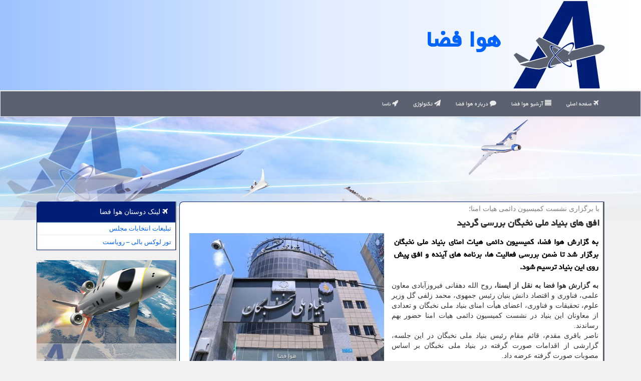

--- FILE ---
content_type: text/html; charset=utf-8
request_url: https://www.aero-space.ir/news17821/%EF%BF%BD%EF%BF%BD%EF%BF%BD%EF%BF%BD%EF%BF%BD%EF%BF%BD-%EF%BF%BD%EF%BF%BD%EF%BF%BD%EF%BF%BD%EF%BF%BD%EF%BF%BD-%EF%BF%BD%EF%BF%BD%EF%BF%BD%EF%BF%BD%EF%BF%BD%EF%BF%BD%EF%BF%BD%EF%BF%BD%EF%BF%BD%EF%BF%BD-%EF%BF%BD%EF%BF%BD%EF%BF%BD%EF%BF%BD%EF%BF%BD%EF%BF%BD-%EF%BF%BD%EF%BF%BD%EF%BF%BD%EF%BF%BD%EF%BF%BD%EF%BF%BD%EF%BF%BD%EF%BF%BD%EF%BF%BD%EF%BF%BD%EF%BF%BD%EF%BF%BD-%EF%BF%BD%EF%BF%BD%EF%BF%BD%EF%BF%BD%EF%BF%BD%EF%BF%BD%EF%BF%BD%EF%BF%BD%EF%BF%BD%EF%BF%BD-%EF%BF%BD%EF%BF%BD%EF%BF%BD%EF%BF%BD%EF%BF%BD%EF%BF%BD%EF%BF%BD%EF%BF%BD%EF%BF%BD%EF%BF%BD
body_size: 19103
content:

<!DOCTYPE html>
<html xmlns="https://www.w3.org/1999/xhtml" dir="rtl" lang="fa">
<head><meta charset="utf-8" /><meta http-equiv="X-UA-Compatible" content="IE=edge" /><meta name="viewport" content="width=device-width, initial-scale=1" /><meta http-equiv="X-UA-Compatible" content="IE=edge" /><meta property="og:site_name" content="هوا فضا" /><title>
	افق های بنیاد ملی نخبگان بررسی گردید
</title><link href="/css/AeroSpace.css" rel="stylesheet" />
<link rel="apple-touch-icon" sizes="57x57" href="/apple-icon-57x57.png" /><link rel="apple-touch-icon" sizes="60x60" href="/apple-icon-60x60.png" /><link rel="apple-touch-icon" sizes="72x72" href="/apple-icon-72x72.png" /><link rel="apple-touch-icon" sizes="76x76" href="/apple-icon-76x76.png" /><link rel="apple-touch-icon" sizes="114x114" href="/apple-icon-114x114.png" /><link rel="apple-touch-icon" sizes="120x120" href="/apple-icon-120x120.png" /><link rel="apple-touch-icon" sizes="144x144" href="/apple-icon-144x144.png" /><link rel="apple-touch-icon" sizes="152x152" href="/apple-icon-152x152.png" /><link rel="apple-touch-icon" sizes="180x180" href="/apple-icon-180x180.png" /><link rel="icon" type="image/png" sizes="192x192" href="/android-icon-192x192.png" /><link rel="icon" type="image/png" sizes="32x32" href="/favicon-32x32.png" /><link rel="icon" type="image/png" sizes="96x96" href="/favicon-96x96.png" /><link rel="icon" type="image/png" sizes="16x16" href="/favicon-16x16.png" /><link rel="manifest" href="/manifest.json" /><meta name="msapplication-TileColor" content="#999999" /><meta name="msapplication-TileImage" content="/ms-icon-144x144.png" /><meta name="theme-color" content="#999999" /><meta name="robots" content="index, follow, max-snippet:-1, max-image-preview:large, max-video-preview:-1" /><link rel="shortcut icon" href="/favicon.ico" type="image/x-icon" /><meta property="og:locale" content="fa_IR" /><meta name="twitter:card" content="summary_large_image" /><meta name="twitter:site" content="هوا فضا" /><meta property="og:image" content="https://www.aero-space.ir/images/News/14021/aero-space_irB-17821.jpg" /><meta property="og:title" content="افق های بنیاد ملی نخبگان بررسی گردید" /><meta property="og:description" content="به گزارش هوا فضا، کمیسیون دائمی هیات امنای بنیاد ملی نخبگان برگزار شد تا ضمن بررسی فعالیت ها، برنامه های آینده و افق پیش روی این بنیاد تر... : #هوا_فضا , #دانش_بنیان, #دستگاه, #فناوری," /><meta property="og:type" content="website" /><link rel="canonical" href="https://www.aero-space.ir/news17821/افق-های-بنیاد-ملی-نخبگان-بررسی-گردید" /><meta name="twitter:title" content="افق های بنیاد ملی نخبگان بررسی گردید" /><meta name="twitter:description" content="به گزارش هوا فضا، کمیسیون دائمی هیات امنای بنیاد ملی نخبگان برگزار شد تا ضمن بررسی فعالیت ها، برنامه های آینده و افق ... : #هوا_فضا , #دانش_بنیان, #دستگاه, #فناوری," /><meta name="twitter:image" content="https://www.aero-space.ir/images/News/14021/aero-space_irB-17821.jpg" /><meta name="twitter:url" content="https://www.aero-space.ir/news17821/افق-های-بنیاد-ملی-نخبگان-بررسی-گردید" /><meta property="og:url" content="https://www.aero-space.ir/news17821/افق-های-بنیاد-ملی-نخبگان-بررسی-گردید" /><meta name="description" content="به گزارش هوا فضا، کمیسیون دائمی هیات امنای بنیاد ملی نخبگان برگزار شد تا ضمن بررسی فعالیت ها، برنامه های آینده و افق پیش روی این بنیاد ترسیم شود. | هوا فضا | aero-space.ir" /><meta name="keywords" content="افق های بنیاد ملی نخبگان بررسی گردید, افق, های, بنیاد, ملی, نخبگان, بررسی, گردید, دانش بنیان, دستگاه, فناوری,, هوا فضا, aero-space.ir" /></head>
<body>
    <form method="post" action="./ï¿½ï¿½ï¿½ï¿½ï¿½ï¿½-ï¿½ï¿½ï¿½ï¿½ï¿½ï¿½-ï¿½ï¿½ï¿½ï¿½ï¿½ï¿½ï¿½ï¿½ï¿½ï¿½-ï¿½ï¿½ï¿½ï¿½ï¿½ï¿½-ï¿½ï¿½ï¿½ï¿½ï¿½ï¿½ï¿½ï¿½ï¿½ï¿½ï¿½ï¿½-ï¿½ï¿½ï¿½ï¿½ï¿½ï¿½ï¿½ï¿½ï¿½ï¿½-ï¿½ï¿½ï¿½ï¿½ï¿½ï¿½ï¿½ï¿½ï¿½ï¿½" id="form1">
<div class="aspNetHidden">
<input type="hidden" name="__EVENTTARGET" id="__EVENTTARGET" value="" />
<input type="hidden" name="__EVENTARGUMENT" id="__EVENTARGUMENT" value="" />

</div>

<script type="text/javascript">
//<![CDATA[
var theForm = document.forms['form1'];
if (!theForm) {
    theForm = document.form1;
}
function __doPostBack(eventTarget, eventArgument) {
    if (!theForm.onsubmit || (theForm.onsubmit() != false)) {
        theForm.__EVENTTARGET.value = eventTarget;
        theForm.__EVENTARGUMENT.value = eventArgument;
        theForm.submit();
    }
}
//]]>
</script>


<script src="/WebResource.axd?d=pynGkmcFUV13He1Qd6_TZHA6ujrp0EPZROFD4rjj406Ez6Sn72B5R09JQK5iujXldh5DuG4DsyuSGbQcDED58A2&amp;t=638901662248157332" type="text/javascript"></script>


<script src="/ScriptResource.axd?d=D9drwtSJ4hBA6O8UhT6CQnlWtVIrz-KmCcnrSCAAe5JhsBRI4vh8ej4IBOxOGRsp33m66TuI07cPGPdH88k-XUophUFYkfls96-tCuJiIL_VsmSWallr8qMCbliJqgXlg30X9zuIuAk_NP4-XtU3AEBHApDwOdetoZQNwTAR3wQ1&amp;t=5c0e0825" type="text/javascript"></script>
<script type="text/javascript">
//<![CDATA[
if (typeof(Sys) === 'undefined') throw new Error('ASP.NET Ajax client-side framework failed to load.');
//]]>
</script>

<script src="/ScriptResource.axd?d=JnUc-DEDOM5KzzVKtsL1tbggj1F-ZTe_B8pXL58-5SgL_a5mJIu2iy6dFUbjZb_yuSHJs8NB6sojgOH9-W2y0GgPAM3bsEwPpdY2GaxcuLtcXg3WRCsuXgdzPpyd3kLobJB197QmLuKIuXlwzgwvWpM9xqjauKX82SavXJsnwKyueO2uiA6PdBN_QouLW9hE0&amp;t=5c0e0825" type="text/javascript"></script>

    <div class="site-head">
        <div class="container">
            <div class="row">
                <div class="col-xs-12">
        <img src="/images/aero-space-logo.png" id="WebsiteLogo" class="img-responsive" alt="هوا فضا" title="هوا فضا" />
        <b id="WebsiteTitle"><a href='/'>هوا فضا</a></b>
                </div>
            </div>
        </div>
    </div>
<nav class="navbar navbar-default">
      <button type="button" class="navbar-toggle collapsed" data-toggle="collapse" data-target="#mobmenuc" aria-expanded="false">
        <span class="sr-only">منو</span>
        <i class="fa fa-bars"></i>
      </button>
    <div id="mobmenuc" class="collapse navbar-collapse container">
      <ul id="aSiteMenu" class="nav navbar-nav"><li><a href="/" title="صفحه اصلی"><i class="fa fa-plane"></i> صفحه اصلی</a></li><li><a href="/new"><i class="fa fa-align-justify"></i> آرشیو هوا فضا</a></li><li><a href="/about"><i class="fa fa-comment"></i> درباره هوا فضا</a></li><li><a href="/tag/تكنولوژی"><i class="fa fa-paper-plane"></i> تکنولوژی</a></li><li><a href="/tag/ناسا"><i class="fa fa-rocket"></i> ناسا</a></li></ul>
    </div>
</nav>

    <img src="/images/aerospace-slideT2.jpg" class="AeroSpaceIMGtop" title="هوافضا- علوم هوا فضا" alt="هوافضا- علوم هوا فضا"/>

        <div class="container">






    <div class="col-lg-9 col-md-8 col-sm-7 p3">
        <article class="aerospaceDNS" itemscope="" itemtype="https://schema.org/NewsArticle">
        <span id="ContentPlaceHolder1_lblPreTitle" itemprop="alternativeHeadline"><span style='color:gray; padding-right:3px;'>با برگزاری نشست كمیسیون دائمی هیات امنا؛</span></span>
        <h1 id="ContentPlaceHolder1_newsheadline" class="newsheadline" itemprop="name">افق های بنیاد ملی نخبگان بررسی گردید</h1>
        <img src="/images/News/14021/aero-space_irB-17821.jpg" id="ContentPlaceHolder1_imgNews" itemprop="image" alt="افق های بنیاد ملی نخبگان بررسی گردید" title="افق های بنیاد ملی نخبگان بررسی گردید" class="img-responsive col-sm-6 col-xs-12 pull-left" />
        <p id="ContentPlaceHolder1_descriptionNews" itemprop="description" class="col-sm-6 col-xs-12 text-justify p5 descriptionNews">به گزارش هوا فضا، کمیسیون دائمی هیات امنای بنیاد ملی نخبگان برگزار شد تا ضمن بررسی فعالیت ها، برنامه های آینده و افق پیش روی این بنیاد ترسیم شود.</p>
        <br />
        <span id="ContentPlaceHolder1_articleBody" itemprop="articleBody" class="divfulldesc"><b>به گزارش هوا فضا به نقل از ایسنا، </b>روح الله دهقانی فیروزآبادی معاون علمی، فناوری و اقتصاد دانش بنیان رئیس جمهوی، محمد زلفی گل وزیر علوم، تحقیقات و فناوری، اعضای هیأت امنای بنیاد ملی نخبگان و تعدادی از معاونان این بنیاد در نشست کمیسیون دائمی هیات امنا حضور بهم رساندند.<br/> ناصر باقری مقدم، قائم مقام رئیس بنیاد ملی نخبگان در این جلسه، گزارشی از اقدامات صورت گرفته در بنیاد ملی نخبگان بر اساس مصوبات صورت گرفته عرضه داد.<br/> در این گزارش، محورهایی همچون پشتیبانی از نخبگان غیر ایرانی، جذب نخبگان در دستگاههای اجرایی، ایجاد کانون های تفکر در سرتاسر کشور، گسترش دامنه نخبگانی و افزوده شدن ۸ حوزه دیگر هم به دامنه نخبگان تا آخر سال جاری مورد بررسی قرار گرفت.<br/> به نقل از معاونت علمیریاست جمهوری، در این جلسه همینطور ترکیب، ساختار و اعضای شورای ملی نخبگان مشخص شد. همینطور گزارش حسابرسی و صورت های مالی این بنیاد عرضه شد.<br/> <br/><br/><br/><br /><b> منبع: <a  rel="author" href="https://www.aero-space.ir">aero-space.ir</a></b><br /><br /></span>
        
                    <meta content="https://www.aero-space.ir/news17821/افق-های-بنیاد-ملی-نخبگان-بررسی-گردید">
                    <meta itemprop="image" content="https://www.aero-space.ir/images/News/14021/aero-space_irB-17821.jpg">
<script type="application/ld+json">
{"@context": "https://schema.org/",
"@type": "CreativeWorkSeries",
"name": "افق های بنیاد ملی نخبگان بررسی گردید",
"aggregateRating": {
"@type": "AggregateRating",
"bestRating": "5","worstRating": "0",
"ratingValue": "0.0",
"ratingCount": "590"}}</script>
                    <meta itemprop="author" content="هوا فضا">
                    <div id="divnewsdetails">
                            <div class="col-sm-6 p5">
                                <i class="fa fa-calendar-plus-o" title="تاریخ انتشار"></i><span id="pubDate">1402/02/27</span>
                                <div class="divmid pltab">
                                    <i class="fa fa-clock-o" title="زمان انتشار"></i><span id="pubTime">16:18:58</span>
                                </div>
                            </div>
                            <div class="col-sm-3 col-xs-6 p5">
                                <i class="fa fa-star-o" title="امتیاز"></i><span id="ratingValue">0.0</span> / <span>5</span>
                            </div>
                            <div class="col-sm-3 col-xs-6 p5">
                                <i class="fa fa-eye" title="بازدید"></i><span id="ratingCount">590</span>
                            </div>
                        <div class="clearfix"></div>
                    </div>
            
            
            <span id="ContentPlaceHolder1_metaPublishdate"><meta itemprop="datePublished" content="2023-5-17"></span>
      <div id="divtags">
        <span id="ContentPlaceHolder1_lblTags"><i class='fa fa-tags'></i> تگهای خبر: <a href='/tag/دانش-بنیان' target='_blank'>دانش بنیان</a> ,  <a href='/tag/دستگاه' target='_blank'>دستگاه</a> ,  <a href='/tag/فناوری' target='_blank'>فناوری</a></span>
            <script type="text/javascript">
//<![CDATA[
Sys.WebForms.PageRequestManager._initialize('ctl00$ContentPlaceHolder1$ScriptManager1', 'form1', ['tctl00$ContentPlaceHolder1$UpdatePanel2','ContentPlaceHolder1_UpdatePanel2','tctl00$ContentPlaceHolder1$UpdatePanel1','ContentPlaceHolder1_UpdatePanel1'], [], [], 90, 'ctl00');
//]]>
</script>

        </div>
            <div id="ContentPlaceHolder1_UpdateProgress2" style="display:none;">
	
                    <div class="divajax" title="چند لحظه صبر کنید"><i class="fa fa-spinner fa-lg fa-refresh"></i></div>
                
</div>
        <div id="ContentPlaceHolder1_UpdatePanel2">
	
                <div class="clearfix"></div>
                <div id="divdoyoulikeit">
                    <div class="col-sm-6 p5">
                    <div class="divmid"><i class="fa fa-hand-o-left"></i> این مطلب هوافضا را می پسندید؟</div>
                    <div class="divmid pltabs">
                        <a id="ContentPlaceHolder1_IBLike" title="بله، می پسندم" class="btn btn-sm btn-default" href="javascript:__doPostBack(&#39;ctl00$ContentPlaceHolder1$IBLike&#39;,&#39;&#39;)"><i class="fa fa-thumbs-o-up"></i></a></div>
                    <div class="divmid pltab">
                        <span id="ContentPlaceHolder1_lblScorePlus" title="هنوز شخصی به این مطلب رای مثبت نداده است" class="fontsmaller cgray">(0)</span>
                    </div>
                    <div class="divmid">
                        <a id="ContentPlaceHolder1_IBDisLike" title="خیر، نمی پسندم" class="btn btn-sm btn-default" href="javascript:__doPostBack(&#39;ctl00$ContentPlaceHolder1$IBDisLike&#39;,&#39;&#39;)"><i class="fa fa-thumbs-o-down"></i></a></div>
                     <div class="divmid">
                        <span id="ContentPlaceHolder1_lblScoreMinus" title="هنوز شخصی به این مطلب رای منفی نداده است" class="fontsmaller cgray">(0)</span>
                    </div>
                    </div>
                    <div class="col-sm-6 p5 mshare text-left">
                        <a href="https://twitter.com/share?url=https://www.aero-space.ir/news17821/%C3%AF%C2%BF%C2%BD%C3%AF%C2%BF%C2%BD%C3%AF%C2%BF%C2%BD%C3%AF%C2%BF%C2%BD%C3%AF%C2%BF%C2%BD%C3%AF%C2%BF%C2%BD-%C3%AF%C2%BF%C2%BD%C3%AF%C2%BF%C2%BD%C3%AF%C2%BF%C2%BD%C3%AF%C2%BF%C2%BD%C3%AF%C2%BF%C2%BD%C3%AF%C2%BF%C2%BD-%C3%AF%C2%BF%C2%BD%C3%AF%C2%BF%C2%BD%C3%AF%C2%BF%C2%BD%C3%AF%C2%BF%C2%BD%C3%AF%C2%BF%C2%BD%C3%AF%C2%BF%C2%BD%C3%AF%C2%BF%C2%BD%C3%AF%C2%BF%C2%BD%C3%AF%C2%BF%C2%BD%C3%AF%C2%BF%C2%BD-%C3%AF%C2%BF%C2%BD%C3%AF%C2%BF%C2%BD%C3%AF%C2%BF%C2%BD%C3%AF%C2%BF%C2%BD%C3%AF%C2%BF%C2%BD%C3%AF%C2%BF%C2%BD-%C3%AF%C2%BF%C2%BD%C3%AF%C2%BF%C2%BD%C3%AF%C2%BF%C2%BD%C3%AF%C2%BF%C2%BD%C3%AF%C2%BF%C2%BD%C3%AF%C2%BF%C2%BD%C3%AF%C2%BF%C2%BD%C3%AF%C2%BF%C2%BD%C3%AF%C2%BF%C2%BD%C3%AF%C2%BF%C2%BD%C3%AF%C2%BF%C2%BD%C3%AF%C2%BF%C2%BD-%C3%AF%C2%BF%C2%BD%C3%AF%C2%BF%C2%BD%C3%AF%C2%BF%C2%BD%C3%AF%C2%BF%C2%BD%C3%AF%C2%BF%C2%BD%C3%AF%C2%BF%C2%BD%C3%AF%C2%BF%C2%BD%C3%AF%C2%BF%C2%BD%C3%AF%C2%BF%C2%BD%C3%AF%C2%BF%C2%BD-%C3%AF%C2%BF%C2%BD%C3%AF%C2%BF%C2%BD%C3%AF%C2%BF%C2%BD%C3%AF%C2%BF%C2%BD%C3%AF%C2%BF%C2%BD%C3%AF%C2%BF%C2%BD%C3%AF%C2%BF%C2%BD%C3%AF%C2%BF%C2%BD%C3%AF%C2%BF%C2%BD%C3%AF%C2%BF%C2%BD&text=افق های بنیاد ملی نخبگان بررسی گردید" id="ContentPlaceHolder1_aat" class="aerospaceSX" target="_blank" rel="nofollow" title="اشتراک این مطلب در ایکس"><span class="fa-stack"><i class="fa fa-circle fa-stack-2x clgray"></i><i class="fa fa-stack-1x cwhite">X</i></span></a>
                        <a href="tg://msg?text=افق های بنیاد ملی نخبگان بررسی گردید  https://www.aero-space.ir/news17821/%C3%AF%C2%BF%C2%BD%C3%AF%C2%BF%C2%BD%C3%AF%C2%BF%C2%BD%C3%AF%C2%BF%C2%BD%C3%AF%C2%BF%C2%BD%C3%AF%C2%BF%C2%BD-%C3%AF%C2%BF%C2%BD%C3%AF%C2%BF%C2%BD%C3%AF%C2%BF%C2%BD%C3%AF%C2%BF%C2%BD%C3%AF%C2%BF%C2%BD%C3%AF%C2%BF%C2%BD-%C3%AF%C2%BF%C2%BD%C3%AF%C2%BF%C2%BD%C3%AF%C2%BF%C2%BD%C3%AF%C2%BF%C2%BD%C3%AF%C2%BF%C2%BD%C3%AF%C2%BF%C2%BD%C3%AF%C2%BF%C2%BD%C3%AF%C2%BF%C2%BD%C3%AF%C2%BF%C2%BD%C3%AF%C2%BF%C2%BD-%C3%AF%C2%BF%C2%BD%C3%AF%C2%BF%C2%BD%C3%AF%C2%BF%C2%BD%C3%AF%C2%BF%C2%BD%C3%AF%C2%BF%C2%BD%C3%AF%C2%BF%C2%BD-%C3%AF%C2%BF%C2%BD%C3%AF%C2%BF%C2%BD%C3%AF%C2%BF%C2%BD%C3%AF%C2%BF%C2%BD%C3%AF%C2%BF%C2%BD%C3%AF%C2%BF%C2%BD%C3%AF%C2%BF%C2%BD%C3%AF%C2%BF%C2%BD%C3%AF%C2%BF%C2%BD%C3%AF%C2%BF%C2%BD%C3%AF%C2%BF%C2%BD%C3%AF%C2%BF%C2%BD-%C3%AF%C2%BF%C2%BD%C3%AF%C2%BF%C2%BD%C3%AF%C2%BF%C2%BD%C3%AF%C2%BF%C2%BD%C3%AF%C2%BF%C2%BD%C3%AF%C2%BF%C2%BD%C3%AF%C2%BF%C2%BD%C3%AF%C2%BF%C2%BD%C3%AF%C2%BF%C2%BD%C3%AF%C2%BF%C2%BD-%C3%AF%C2%BF%C2%BD%C3%AF%C2%BF%C2%BD%C3%AF%C2%BF%C2%BD%C3%AF%C2%BF%C2%BD%C3%AF%C2%BF%C2%BD%C3%AF%C2%BF%C2%BD%C3%AF%C2%BF%C2%BD%C3%AF%C2%BF%C2%BD%C3%AF%C2%BF%C2%BD%C3%AF%C2%BF%C2%BD" id="ContentPlaceHolder1_aae" class="aerospaceStelegram" target="_blank" rel="nofollow" title="اشتراک این مطلب در تلگرام"><span class="fa-stack"><i class="fa fa-circle fa-stack-2x clgray"></i><i class="fa fa-paper-plane-o fa-stack-1x cwhite"></i></span></a>
                        <a href="https://pinterest.com/pin/create/link/?url=https://www.aero-space.ir/news17821/%C3%AF%C2%BF%C2%BD%C3%AF%C2%BF%C2%BD%C3%AF%C2%BF%C2%BD%C3%AF%C2%BF%C2%BD%C3%AF%C2%BF%C2%BD%C3%AF%C2%BF%C2%BD-%C3%AF%C2%BF%C2%BD%C3%AF%C2%BF%C2%BD%C3%AF%C2%BF%C2%BD%C3%AF%C2%BF%C2%BD%C3%AF%C2%BF%C2%BD%C3%AF%C2%BF%C2%BD-%C3%AF%C2%BF%C2%BD%C3%AF%C2%BF%C2%BD%C3%AF%C2%BF%C2%BD%C3%AF%C2%BF%C2%BD%C3%AF%C2%BF%C2%BD%C3%AF%C2%BF%C2%BD%C3%AF%C2%BF%C2%BD%C3%AF%C2%BF%C2%BD%C3%AF%C2%BF%C2%BD%C3%AF%C2%BF%C2%BD-%C3%AF%C2%BF%C2%BD%C3%AF%C2%BF%C2%BD%C3%AF%C2%BF%C2%BD%C3%AF%C2%BF%C2%BD%C3%AF%C2%BF%C2%BD%C3%AF%C2%BF%C2%BD-%C3%AF%C2%BF%C2%BD%C3%AF%C2%BF%C2%BD%C3%AF%C2%BF%C2%BD%C3%AF%C2%BF%C2%BD%C3%AF%C2%BF%C2%BD%C3%AF%C2%BF%C2%BD%C3%AF%C2%BF%C2%BD%C3%AF%C2%BF%C2%BD%C3%AF%C2%BF%C2%BD%C3%AF%C2%BF%C2%BD%C3%AF%C2%BF%C2%BD%C3%AF%C2%BF%C2%BD-%C3%AF%C2%BF%C2%BD%C3%AF%C2%BF%C2%BD%C3%AF%C2%BF%C2%BD%C3%AF%C2%BF%C2%BD%C3%AF%C2%BF%C2%BD%C3%AF%C2%BF%C2%BD%C3%AF%C2%BF%C2%BD%C3%AF%C2%BF%C2%BD%C3%AF%C2%BF%C2%BD%C3%AF%C2%BF%C2%BD-%C3%AF%C2%BF%C2%BD%C3%AF%C2%BF%C2%BD%C3%AF%C2%BF%C2%BD%C3%AF%C2%BF%C2%BD%C3%AF%C2%BF%C2%BD%C3%AF%C2%BF%C2%BD%C3%AF%C2%BF%C2%BD%C3%AF%C2%BF%C2%BD%C3%AF%C2%BF%C2%BD%C3%AF%C2%BF%C2%BD" id="ContentPlaceHolder1_aag" class="aerospaceSPint" target="_blank" rel="nofollow" title="اشتراک این مطلب در پینترست"><span class="fa-stack"><i class="fa fa-circle fa-stack-2x clgray"></i><i class="fa fa-pinterest-p fa-stack-1x cwhite"></i></span></a>
                        <a href="https://www.facebook.com/sharer.php?u=https://www.aero-space.ir/news17821/%C3%AF%C2%BF%C2%BD%C3%AF%C2%BF%C2%BD%C3%AF%C2%BF%C2%BD%C3%AF%C2%BF%C2%BD%C3%AF%C2%BF%C2%BD%C3%AF%C2%BF%C2%BD-%C3%AF%C2%BF%C2%BD%C3%AF%C2%BF%C2%BD%C3%AF%C2%BF%C2%BD%C3%AF%C2%BF%C2%BD%C3%AF%C2%BF%C2%BD%C3%AF%C2%BF%C2%BD-%C3%AF%C2%BF%C2%BD%C3%AF%C2%BF%C2%BD%C3%AF%C2%BF%C2%BD%C3%AF%C2%BF%C2%BD%C3%AF%C2%BF%C2%BD%C3%AF%C2%BF%C2%BD%C3%AF%C2%BF%C2%BD%C3%AF%C2%BF%C2%BD%C3%AF%C2%BF%C2%BD%C3%AF%C2%BF%C2%BD-%C3%AF%C2%BF%C2%BD%C3%AF%C2%BF%C2%BD%C3%AF%C2%BF%C2%BD%C3%AF%C2%BF%C2%BD%C3%AF%C2%BF%C2%BD%C3%AF%C2%BF%C2%BD-%C3%AF%C2%BF%C2%BD%C3%AF%C2%BF%C2%BD%C3%AF%C2%BF%C2%BD%C3%AF%C2%BF%C2%BD%C3%AF%C2%BF%C2%BD%C3%AF%C2%BF%C2%BD%C3%AF%C2%BF%C2%BD%C3%AF%C2%BF%C2%BD%C3%AF%C2%BF%C2%BD%C3%AF%C2%BF%C2%BD%C3%AF%C2%BF%C2%BD%C3%AF%C2%BF%C2%BD-%C3%AF%C2%BF%C2%BD%C3%AF%C2%BF%C2%BD%C3%AF%C2%BF%C2%BD%C3%AF%C2%BF%C2%BD%C3%AF%C2%BF%C2%BD%C3%AF%C2%BF%C2%BD%C3%AF%C2%BF%C2%BD%C3%AF%C2%BF%C2%BD%C3%AF%C2%BF%C2%BD%C3%AF%C2%BF%C2%BD-%C3%AF%C2%BF%C2%BD%C3%AF%C2%BF%C2%BD%C3%AF%C2%BF%C2%BD%C3%AF%C2%BF%C2%BD%C3%AF%C2%BF%C2%BD%C3%AF%C2%BF%C2%BD%C3%AF%C2%BF%C2%BD%C3%AF%C2%BF%C2%BD%C3%AF%C2%BF%C2%BD%C3%AF%C2%BF%C2%BD" id="ContentPlaceHolder1_aaf" class="aerospaceSfacebook" target="_blank" rel="nofollow" title="اشتراک این مطلب در فیسبوک"><span class="fa-stack"><i class="fa fa-circle fa-stack-2x clgray"></i><i class="fa fa-facebook-f fa-stack-1x cwhite"></i></span></a>
                        <a href="/rss/" id="ContentPlaceHolder1_aar" class="aerospaceSrss" target="_blank" title="اشتراک مطالب به وسیله فید rss"><span class="fa-stack"><i class="fa fa-circle fa-stack-2x clgray"></i><i class="fa fa-rss fa-stack-1x cwhite"></i></span></a>
                    </div>
               </div>
                <div class="clearfix"></div>
                <br />
                
                
                    
            
</div>
       <div class="newsothertitles">
            <span class="glyphicon glyphicon-time"></span> تازه ترین مطالب مرتبط
        </div>
        <div class="hasA">
            
            <ul class="ulrelated">
                    <li><a href='/news23607/پولدارترین-شهر-های-جهان-را-بشناسید' title='1404/09/14  11:14:01' class="aothertitles">پولدارترین شهر های جهان را بشناسید</a></li>
                
                    <li><a href='/news23575/دریافت-سریع-ترین-خدمات-امدادی-در-سراسر-کشور' title='1404/09/09  17:29:56' class="aothertitles">دریافت سریع ترین خدمات امدادی در سراسر کشور</a></li>
                
                    <li><a href='/news23557/پیوستن-۹-دانشگاه-به-فراخوان-پذیرش-پژوهشگر-پسادکتری-تقاضامحور' title='1404/09/07  16:34:16' class="aothertitles">پیوستن ۹ دانشگاه به فراخوان پذیرش پژوهشگر پسادکتری تقاضامحور</a></li>
                
                    <li><a href='/news23509/لیست-محققان-پر-استناد-۲۰۲۵-منتشر-گردید-ایران-بین-ترکیه-و-عربستان' title='1404/08/29  12:50:18' class="aothertitles">لیست محققان پر استناد ۲۰۲۵ منتشر گردید ایران بین ترکیه و عربستان</a></li>
                </ul>
        </div>
       <div class="newsothertitles">
            <i class="fa fa-comments-o"></i> نظرات کاربران هوافضا در مورد این مطلب
        </div>
            <div class="text-right p5">
                
                
            </div>
        <div id="divycommenttitle">
            <i class="fa fa-smile-o fa-lg"></i> لطفا شما هم <span class="hidden-xs">در مورد این مطلب</span> نظر دهید
        </div>
        <div class="clearfix"></div>
        <div id="divycomment">
            <div id="ContentPlaceHolder1_UpdatePanel1">
	
                <div class="col-sm-6 col-xs-12 p5">
                    <div class="input-group">
                        <div class="input-group-addon">
                            <i class="fa fa-user-circle-o"></i>
                        </div>
                        <input name="ctl00$ContentPlaceHolder1$txtName" type="text" id="ContentPlaceHolder1_txtName" class="form-control" placeholder="نام" />
                    </div>

                </div>
                <div class="col-sm-6 col-xs-12 p5">
                    <div class="input-group">
                        <div class="input-group-addon">
                            <i class="fa fa-at"></i>
                        </div>
                    <input name="ctl00$ContentPlaceHolder1$txtEmail" type="text" id="ContentPlaceHolder1_txtEmail" class="form-control" placeholder="ایمیل" />
                    </div>
                </div>
                <div class="clearfix"></div>
                <div class="col-xs-12 p5">
                    <div class="input-group">
                        <div class="input-group-addon">
                            <i class="fa fa-align-right"></i>
                        </div>
                    <textarea name="ctl00$ContentPlaceHolder1$txtMatn" rows="4" cols="20" id="ContentPlaceHolder1_txtMatn" class="form-control">
</textarea></div>
                    </div>

                <div class="clearfix"></div>
                    <div class="col-sm-3 col-xs-4 p5" title="سوال امنیتی برای تشخیص اینکه شما ربات نیستید">
                    <div class="input-group">
                        <div class="input-group-addon">
                            <i class="fa fa-question-circle-o"></i>
                        </div>
                    <input name="ctl00$ContentPlaceHolder1$txtCaptcha" type="text" maxlength="2" id="ContentPlaceHolder1_txtCaptcha" class="form-control" /></div>
                    </div>

                    <div class="col-sm-8 col-xs-5 text-right text-info p85" title="سوال امنیتی برای تشخیص اینکه شما ربات نیستید"><span id="ContentPlaceHolder1_lblCaptcha"> = ۲ بعلاوه ۱</span></div>
                <div class="clearfix"></div>
                <div class="col-xs-12 p5">
                    <div class="divmid">
                        <a id="ContentPlaceHolder1_btnSendComment" class="btn btn-primary" href="javascript:__doPostBack(&#39;ctl00$ContentPlaceHolder1$btnSendComment&#39;,&#39;&#39;)"><i class="fa fa-send-o"></i> درج دیدگاه</a></div>
                    <div class="divmid"><span id="ContentPlaceHolder1_lblMSGComment"></span></div>
                    
                    
                    
                </div>
                
</div>
            <div id="ContentPlaceHolder1_UpdateProgress1" style="display:none;">
	
                    <div class="p5"><i class="fa fa-spinner fa-refresh fa-lg"></i></div>
                
</div>
        </div>
            <div class="clearfix"></div>
        </article>
    </div>

    <div class="col-lg-3 col-md-4 col-sm-5 p3">
            <div id="ContentPlaceHolder1_AeroSpaceFANS" class="panel panel-primary">
                <div id="ContentPlaceHolder1_divLinksTitle" class="panel-heading"><i class='fa fa-plane'></i> لینک دوستان هوا فضا</div>
                <div class="panel-body divlinks">



                            <a title='تبلیغات انتخاباتی مجلس شورای اسلامی' href='https://www.majlesiran.com/tablighat' target="_blank" rel="noopener">تبلیغات انتخابات مجلس</a>
                            <a title='تور لوکس بالی – رویاست' href='https://royast.net/tours/تور-بالی/' target="_blank" rel="noopener">تور لوکس بالی – رویاست</a>
                </div>
            </div>
            <img class="img-responsive" alt="هوا فضا" title="هوا فضا" src="/images/aerospace-LB4.jpg" />
    <div class="aerospaceNS">
                            <div>



                            </div>
                            <div>
                            <div class="aerospaceLTS" id="dtMostVisited"><b><span id="pMostVisited"><i class="fa fa-plus-square-o"></i></span>پربیننده ترین ها</b></div>
                            
                                <ul id="uMostVisited">
                                    
                                            <li><a href='/news23467/طرح-جدید-برای-گاز-سوز-کردن-رایگان-خودرو-های-شخصی-به-علاوه-جزییات-و-زمان-نام-نویسی' title='1404/08/21  09:56:55'>طرح جدید برای گاز سوز کردن رایگان خودرو های شخصی به علاوه جزییات و زمان نام نویسی</a></li>
                                        
                                            <li><a href='/news23183/پیش-بینی-آینده-زیستگاه-های-مرجانی-خلیج-فارس-تا-پایان-قرن' title='1404/07/06  09:00:11'>پیش بینی آینده زیستگاه های مرجانی خلیج فارس تا پایان قرن</a></li>
                                        
                                            <li><a href='/news23233/شروع-طرح-ملی-تربیت-100-مدیر-شاخص-برای-آینده-زیست-بوم-نوآوری' title='1404/07/14  10:08:10'>شروع طرح ملی تربیت 100 مدیر شاخص برای آینده زیست بوم نوآوری</a></li>
                                        
                                            <li><a href='/news23174/قیمت-خودرو-به-شدت-تغییر-نمود' title='1404/07/04  11:05:16'>قیمت خودرو به شدت تغییر نمود</a></li>
                                        
                                </ul>
                                <br />
                            </div>
                            <div>
                            <div class="aerospaceLTS" id="dtMostDiscussion"><b><span id="pMostDiscussion"><i class="fa fa-plus-square-o"></i></span>پربحث ترین ها</b></div>
                            
                                <ul id="uMostDiscussion">
                                    
                                            <li><a href='/news23616/درمان-تغییرات-ایجادشده-در-میکروبیوم-ریه-بر-اثر-سیگار-کشیدن' title='1404/09/16  12:34:38'>درمان تغییرات ایجادشده در میکروبیوم ریه بر اثر سیگار کشیدن</a></li>
                                        
                                            <li><a href='/news23611/خواندن-سیگنال-های-پنهان-مغز-با-تکنولوژی-جدید-پژوهشگر-ایرانی' title='1404/09/15  10:21:55'>خواندن سیگنال های پنهان مغز با تکنولوژی جدید پژوهشگر ایرانی</a></li>
                                        
                                            <li><a href='/news23607/پولدارترین-شهر-های-جهان-را-بشناسید' title='1404/09/14  11:14:01'>پولدارترین شهر های جهان را بشناسید</a></li>
                                        
                                            <li><a href='/news23600/اقدام-انسان-دوستانه-فدراسیون-ورزش-های-همگانی' title='1404/09/13  13:28:02'>اقدام انسان دوستانه فدراسیون ورزش های همگانی</a></li>
                                        
                                </ul>
                                <br />
                            </div>
                            <div>
                            <div class="aerospaceLTS" id="dtMostNews"><b><span id="pMostNews"><i class="fa fa-plus-square-o"></i></span>جدیدترین ها</b></div>
                            
                                <ul id="uMostNews">
                                    
                                            <li><a href='/news23616/درمان-تغییرات-ایجادشده-در-میکروبیوم-ریه-بر-اثر-سیگار-کشیدن' title='1404/09/16  12:34:38'>درمان تغییرات ایجادشده در میکروبیوم ریه بر اثر سیگار کشیدن</a></li>
                                        
                                            <li><a href='/news23611/خواندن-سیگنال-های-پنهان-مغز-با-تکنولوژی-جدید-پژوهشگر-ایرانی' title='1404/09/15  10:21:55'>خواندن سیگنال های پنهان مغز با تکنولوژی جدید پژوهشگر ایرانی</a></li>
                                        
                                            <li><a href='/news23607/پولدارترین-شهر-های-جهان-را-بشناسید' title='1404/09/14  11:14:01'>پولدارترین شهر های جهان را بشناسید</a></li>
                                        
                                            <li><a href='/news23600/اقدام-انسان-دوستانه-فدراسیون-ورزش-های-همگانی' title='1404/09/13  13:28:02'>اقدام انسان دوستانه فدراسیون ورزش های همگانی</a></li>
                                        
                                            <li><a href='/news23591/محصول-جذاب-تویوتا-ارزان-تر-از-تیگو-۷-در-ایران' title='1404/09/12  10:22:32'>محصول جذاب تویوتا، ارزان تر از تیگو ۷ در ایران</a></li>
                                        
                                            <li><a href='/news23587/گنجینه-پنهان-رنو-با-حضور-ال-۹۰-به-فروش-می-رسد' title='1404/09/11  15:46:45'>گنجینه پنهان رنو با حضور ال ۹۰ به فروش می رسد</a></li>
                                        
                                            <li><a href='/news23583/برگزاری-نخستین-کنفرانس-استاندارد-و-استانداردسازی-صنایع-دریایی' title='1404/09/10  12:16:29'>برگزاری نخستین کنفرانس استاندارد و استانداردسازی صنایع دریایی</a></li>
                                        
                                            <li><a href='/news23575/دریافت-سریع-ترین-خدمات-امدادی-در-سراسر-کشور' title='1404/09/09  17:29:56'>دریافت سریع ترین خدمات امدادی در سراسر کشور</a></li>
                                        
                                            <li><a href='/news23569/جزئیات-زمان-بندی-نام-نویسی-در-دوره-جدید-عرضه-خودرو-های-وارداتی' title='1404/09/09  08:37:51'>جزئیات زمان بندی نام نویسی در دوره جدید عرضه خودرو های وارداتی</a></li>
                                        
                                            <li><a href='/news23566/محققان-مدعی-ثبت-صدای-رعد-و-برق-مریخی-شدند' title='1404/09/08  11:57:06'>محققان مدعی ثبت صدای رعد و برق مریخی شدند</a></li>
                                        
                                </ul>
                                <br />
                            </div>
    </div>

            <img class="img-responsive" alt="هوافضا" title="هوافضا" src="/images/aerospace-LB3.jpg" />

            <div class="panel panel-primary">
                <div id="ContentPlaceHolder1_divTagsTitle" class="panel-heading"><i class='fa fa-align-right'></i> موضوع های هوا فضا</div>
                <div class="panel-body divtags">


                            <a class='fontmedium' href='/tag/فناوری' target="_blank">فناوری </a>
                            <a class='fontmedium' href='/tag/دانش-بنیان' target="_blank">دانش بنیان </a>
                            <a class='fontmedium' href='/tag/آموزش' target="_blank">آموزش </a>
                            <a class='fontmedium' href='/tag/ناسا' target="_blank">ناسا </a>
                            <a class='fontmedium' href='/tag/خدمات' target="_blank">خدمات </a>
                            <a class='fontmedium' href='/tag/سیستم' target="_blank">سیستم </a>
                            <a class='fontmedium' href='/tag/دستگاه' target="_blank">دستگاه </a>
                            <a class='fontmedium' href='/tag/تكنولوژی' target="_blank">تكنولوژی </a>
                </div>
            </div>
    </div>
    <div class="clearfix"></div>
    <div id="difooter">
        
        <div class="col-sm-6 text-center p-2">
            <a href="/new/"><i class="fa fa-align-justify"></i> اخبار هوافضا</a>
        </div>
        <div class="col-sm-6 text-center p-2">
            <a href="/"><i class="fa fa-reply"></i> هوافضا-صفحه اصلی</a>
        </div>
        <div class="clearfix"></div>
        </div>






            <div id="ICONtoppage"><a href="#top" title="بالای صفحه"><i class="fa fa-angle-up fa-3x"></i></a></div>
        </div>
        <div id="sitefooter">
            <div class="container">
                <div class="row">
                    <div id="sitefooterr" class="col-lg-7 col-md-6">
                        <div id="divWebFooterDesc" class="botfooter p3"><h3><i class='fa fa-plane'></i> هوا فضا</h3><p>درباره هوافضا<br/>Aero-Space.ir: پرواز در دنیای دانش و فناوری های هوایی و فضایی، از زمین تا کهکشان</p></div>
                        <div id="divCopyRights" class="p3 botfooter"><br/><i class='fa fa-copyright'></i> aero-space.ir - مالکیت معنوی سایت هوا فضا متعلق به مالکین آن می باشد</div>
                    </div>
                    <div id="sitefooterl" class="col-lg-5 col-md-6 p3">
                        <div id="sitefootererpages" class="col-xs-12 p3 botfooter"><i class='fa fa-folder-o'></i> میانبرهای هوا فضا</div>
                        <div id="aSiteFooter" class="sitefooterl2 col-xs-12"><a title="درباره هوا فضا" href="/about">درباره ما</a><a title="بک لینک" href="https://www.linkbegir.com/PRObacklink">بک لینک</a><a title="خرید رپورتاژ آگهی" href="https://www.linkbegir.com/PROreportage">خرید رپورتاژ آگهی</a><a href="/new">مطالب هوا فضا</a></div>
                    </div>
                </div>

            </div>
        </div>
        <script src="/js/JQ_BT.js"></script>






    
<div class="aspNetHidden">

	<input type="hidden" name="__VIEWSTATEGENERATOR" id="__VIEWSTATEGENERATOR" value="B953A919" />
	<input type="hidden" name="__VIEWSTATEENCRYPTED" id="__VIEWSTATEENCRYPTED" value="" />
	<input type="hidden" name="__EVENTVALIDATION" id="__EVENTVALIDATION" value="GOnwn2vWeikF7ys0W0dbvuAeRegnLGGvBLIlb7CGLJRnTWGfjHZn75ripmmk6eRF3iHbuXaKMQ702rxVt/hztYRCA3Y6m8DwdnX2RrO8XUFkhgydLV9S/qJN+rz/kvWqit7qKBzDSCQvyIApr2nOPMhP0XVMpHZ+DAI+6LFm8735yc3GtbDS76IktgO8b1OX5tR4sHrAykeWxDr1iSO1P/uwCxh0+Q4ikyu3SanJpI5Uz4jxQS3uFQS9j2vmqIS1" />
</div>

<script type="text/javascript">
//<![CDATA[
Sys.Application.add_init(function() {
    $create(Sys.UI._UpdateProgress, {"associatedUpdatePanelId":"ContentPlaceHolder1_UpdatePanel2","displayAfter":10,"dynamicLayout":true}, null, null, $get("ContentPlaceHolder1_UpdateProgress2"));
});
Sys.Application.add_init(function() {
    $create(Sys.UI._UpdateProgress, {"associatedUpdatePanelId":"ContentPlaceHolder1_UpdatePanel1","displayAfter":500,"dynamicLayout":true}, null, null, $get("ContentPlaceHolder1_UpdateProgress1"));
});
//]]>
</script>
<input type="hidden" name="__VIEWSTATE" id="__VIEWSTATE" value="E4qIUCackgT/Kjht2TH+dvkd+RcUVwTEPzt4rQvY5okbfeA+zvzFXibj2YS8u+R5YGiAzOnD4pFB30nyd4ns7MO3eKHst68FfutwJm1E2ajMuTC6cHwAdK4Cc++DEqkO4oyplycal6DaPRGcEPTLvCBZrG1ECxnqoNmwnu6VyWdaOV8zf6k57nZ4G/LNS808MOWGsPF0P8kcyL57MIYJzaS5XO3MrYdUyn+8jp8/hFY3B0eY9SHqacFgnfBQOe05BD+fBUbn5RqFzEKC6F0EDxzwpUq+BnW20WoWIBg8YSwFyg7YX/mtBRkVsFWsVF5IBJooyXnwU1Hjsr7iF1Qfa5klQ4zH+ww2ESqvl9hC5eVntkSnpjAfYoZxISqt9VQWk4O8BSL+J+21NopBMQZFyWSoIvjzYyOS6KyzuCIdEeG11SYSO4wN0c42d62WjUMTbZyrB3V/I4RlXS/lF/MuuuQRRopvOUiPcTDHiFQRvtxXBTVIdFbmGXmNbOrrp0j8QjFxxEPuqioFBHXhtxie0n5lXudxqHvxDEnq442VGPi5PGHPnAo4s4RXbRQORi6/UElRx1OJCOGPtxsJZHKoRAEuXdccHX+j+ahpGCrqlAFdsUT3OZRjmm+Wur2NyKfGyDQlHEoM89aTJ2SWiI2NEkm53TePJLU4rIveQ6uPyADx29gIKpJSjC/PrPNZvnffCff5Wb01SxgS7LUMRIfWY6NsCoAsjRygZil4QwBMwiGvXpYrSa7EudRxhFy6Xls96HE4/1U4QevZcOHEB1X2Sme/ql0+b1RF1Pcw+quUr+GLjUvTEL6I+D0uYazZAAWC1nk4Ez9STxYgv2CUioAxNTJHx+etolIwurtJQ33Nug/xLzU8uCEvPKM/ojDS0Ea9K4nNwtnXUA/dlp7DOd4eXjmJxCYpLXMunlT3uJuCKyE/YxyTbG8U/09ZsP5fmSqwfKdHS8xBv7JuqRxkLCVXWmiYGlXDsbdNs7PyaFN/wsdDR7DXfUtNrnTeCxW0ylc1RaNkZcguEEk7NxelKH2d4szWquuF6m91k72x8H7m5Oy6cPunLmo1E/butI0yUMDa/kWzd7r4FwgWB9jvNtoPK8S2TfezxGL58Xz8h5ZkUwiI3Epbz2HW1I6yRTqqYHEdVC9ce9J0YyAD3WQLAO9Bqz2ckoIvguaa8iVIhtzLJhGM1NEAOR9zk9+8bOVRsXUFZLEYS43LMyF4GQqSWdgwwiep5sD9tU694jVKx2bfRwVYbx/ur2nXucOUzdUyys6SOGS7Zigg1vh4ERy9ODrA34rl5o0sE008J8DJ2rnPDjtfvaAAn7+0RicL5ZcqLgFOlSN2EaW0yHajkgpOCYCoDuoa6QH4PmSpnmMVVpkMLcsuzz5V3iVHLZL/SLjT8AqXLzv3K5WkVsL4fV5XS2dDtMQvyOGsuqIJFN1gOCuUM0xhhCPfhhn4oqFkMPmf886MQCIHdlffdl1M0GqUj7unB7aOzvcGU/EOgvw+n/Lpa5+1xLrd5GwrLQG7wVQpMkNj+uSjOogYLJ5XksO+AzqkvDuSFolScviQBZK+zIG1Z0Xg0W7EEgGrrNc82SYK4DQYXNu7Ev5+6+k0mCVWERoohrqEy3Bj7KeHNiUESW/TrUIpxgB94kf4N5oWRnkaAfJrs5IonVtI/RmSTqfwgS5mfjmyNxk3KTxIAL39NjX0SffW5a4RJjugRFapuVH0EpZ+yspiaQyawIXjm4Dx7/MZRjYBpZzThTJvNzHR++XT7j2tBAwqc4kHN+mPOOnd2wTzLBWtH5MGVhHRbJlVCXlwemSjLJn1tIjtqZt9DNXVeH62bf6YyIHO8xaAA190NQ/1+jo6gRaAHzKEwccd10X/WjUeCWoY0ez66NvEu2MM2G1zkd6Fb5MStcMLQM2/+Hp158FK+DWgDHy2BXHsZiiPr54v5xPyS7ewP3yzv2UFQB667dmoo8eVsubG9oKIt/YQEiJof1G8tqlWOWHkhZRTVMXK0x/Cg+00qnNbk0ZT7r1J6sfdLpxshb9+glfvFc24mRdjwOcej+nt37NNolk8TOQmbLnQgckEFn2GuTB0tplrpjyyqgobD9/PY9vdLc4qnuFt5hRQzV8RqzFahRMRC6+7QV1ALYOnJ81ZhShH8f3gN0g2kLTsKmn2EZJqxqQgGScG4qJUdxAEA+Nt+RTgO8NW3B6WcWUB9LIMCjVvZJRG4GPplUudSjaTRziGZ7Dt1jTWVg3/4b5YyB2lW9T6/dn4u+8D78F7NpOL7vFE6+5jzO1rN8VPJNW6gdOLScW4E5AILtbNwvdKGga0FXaxPDSx5/U2M2f3bgVvb5nD34qlTCpZXP0YDrHK7/9gcgSgYbIdNQXtPMQe76c5zAiSiHYArvucAdyg9I/DBJ8ZINU/aeCn0ANBSGVqH0AZIdX1UBXI9o4bOx3Dmrh4ElK2F9/[base64]/QATN38ql4HH9uQrTdoetUc+yyy93QjQjEv4Z8kKj+Gyrcl74+7rSXVRjSJWFBj+KDj1Eut/Je6YVD8GVhvH4rIPsl0iPGpd0WlgrJ06rjTViFHGeDVG+rvnZMI4/DHDyuMy8vb91lMuSEJtf6dEjFz6Xo6fOGmskQmFSVENx1paIcHe62oEzdjG2zAtjUaY00xuq2WWdrpKI5V2X78ia3Cz3cVIJJFWK61nGOEv9Yk6y9LUdWqki65iUprUAnKEKALsUwHQ0Uu8Ub6hwiQ38BbzAw6mWLy82GJZbOYAKdG7/j3XA7IaMuORYGFB+Mp1FhVdY/fEkwBQPkXMGkBRRUCwr4jF5ykW+MUnbS1ugKso36DhyvJ/pvzPKcyqo9NV8svVdRWZShl59lH2V167cRPY2/8OBSXB8rdDjbO4H2XEi2K7YNsEAxyRkAM94JwqfvBLREBJCXMgb18wQDDQ8Vx2yz5gwfXrwZE5hezXyAEd8w5ESKZX1qsb/G0crgc9qI1LxjZjkFyuFmfHm9LhaD9gHTBwobPFoRWtEwAhh8zh5D7HJSb0PMB/M+wf0pBr2OMmoUF0DHcg6DvOpZ/sw8TeQdP7OzmIRG0w55cNzYUPyc/AAVytpj08HRQYQ0i8imZh0KCNa+SeCeKO0n4HDa7TnV6V2mhDqKunvYurIB9RfbLm04fDkbBcyIyNJ1NXm+LimmVNMQntaKINxfDHEtXlpujziwF61kFsqEjOEt7qc4k23QMLim9jLVEiK96eNeFxO75ZT5bz7YtBcoMjI14/[base64]/F1Baf1pJZk1gfYmt5azQ1K58rNrwR8ge/PpnH1bZqxY4msRRF6Go0HmITEdfi4YEvDirQYapCVZt5zPoqYmIxFHP/K1hu7ZcrDjp29wbANoHXIduLsZHNaYLneWlZ7drAP7Jv6J4OQzMoikzxhC369/UelEDiHfr7/GWTvt2lj3sOERxdyBROSk2JmD0DsPHuaMqu5kFUjTTjz5r9SR+8AnL8ML0hxjSKlyP/9AbyZKh1xxWuyzhifFYWDl0C32cAXo686G/PFqo2tqzDKlKmrHpWiv12m4YyYs8BhT11WnbqaV2PkZogFxipi3aC6XQ8tXrQA/eHhTe1GJS2eCTpm0X85j1kGeeg+ChEeVTRRlbgHyc8JT2U3uJshA5LFoDq17oLe4mnFqHZ6Opuin145qE1CsthPB4YHLN8JZ6CtUPGpBXddNcL+bQ4CwU0ZAFuEQtrh0tqAVfI/OLmpIbmFqKsocqAQpdvucDqdhHfebL/3EkPwmLxR8li/JnIYJMaS0GtyXZmo/tUwRacvZP9JOR1lIZ0Fber6U0hPsOwKR6wb/HNvlqfco+DwICeK/T5QFQY641Dr+EODqfr55MtOORxlvY6dFGF/9ZVTyi1zqDqV0m4ZJRi7dlJ7isucrXfReUfWx6u+MPau/XzWoHwYy/foLlD5YNrvWxNaMYgM2eh+PviWZT4Tg/0ExMOTE6Y+egt0Snnt3txcsvi57O1oZzOfOceWdbGG66Evra2OkLjud8T4FoW2gPPDH76TU3xmnRYvkf/Ygr/ubPajVGW4ac8HZav+3/pKPm8mZAWt2YKA4xNGoVVqH5ChsRbxC2EEev2hXoSn2x55fBsvHb1Cm2EQz011Ayup5QZ4olo00UemjwjSuYQ6mnWAm1l3jcI0hKUkRzBXfbcP9JWaPuH3ho4NBmVRY4pkQLB9e1bcgpjkvBEP17kwUjYTUb/N2YJrWmFNIgnBBowkdc29xjLC/r05t9xf1moFJpxQJr9KkN6GnuxdkRMz582ibep8lu7IReBAJdtuZ3C50hN0trAvw0XvrkvPTAPrp1/k3V8Zt/Jzj475LsZ+vDo3/qJHmXbU2Cs78rd5DC3IlmRVdO7I0pXOvTB9UhKf78H1a9+WNp2Iq8al2RYAdZ3daPHL5y5OI0zeQw0BgOHf4kGMllQrL1zNSCMacsnxLpFYqDZHIpeMsi1F8DJVVf9M3rwpcJSln7g1aoAQF52XYcd4glXB+898VkveiiP0jK5wa1MCaYqtfB2XwADthvI+2Go1yoE4/jb1rrjgI8TJtHeDF/7KILbMJDzxW6WoDz3ga/lqndTfoGt3uEZe3U61R9QagjCBCZGi/GRc1SiklNHPsmvx/YRuSZrEOdkJEF7vcA1z+MuitP2g8pr638vlWSKm19yvqFdKiq2rIVtZhK7DVJDPAwT9TWpzBiE7BFLVcM4lI5eceyfzRHMkTQZ9Y3hMqJoa/M2oFH+or6GPx5x4fqLxvW675Zm69VCcGuiMYnrXbNeTidgyiBuU6p+cuuParNmlTt+Flq19y73sfZIb+VWhXbRhQYgl2Bw8IODEufuLvPdMhqkjP29B3RWj4ssGMppqae0gzreF2m+v9wZXRXZPufGpQjF5rP/s9gX8yaNERKGo63CabhCjAT18bqMnNo5KbfZYKrAo8ojr5DxRUhWBXAEhMmEIVTqydcgv8njzZ5e1HkOMesqgD4MT/1rxqX02ANXy76vjSmq6GozUgWV7eaQER1FEeepeBDR8w7QF0kDIwkDXzBbmakzPcZP1SyI8sQKmAL84yPTWn2/xr0nWzfLiZOwIg69qndBxgLBJ3lX28cKWvdbPGDoXcUJz3qarFR6ETaR1B5PTGLr76KRijOCfmWeAsvVT7G5rdKb2NfhHB2+UjPCBFajm9Qy0iGlkRCg3t1uLvODqMUILRFgw+86LOPZKcOpoSJHBHJ+3FREWJ2d2dold5PYD9it9JcS87iTp5/xXKR5uGZKj5etNsAi35Q+rowoJrsm0UnvNsGB+bYGIs/n3VkEd6qXebgaPlYjYVjzOTElgpu9G6CbNjUIssgij+Sjbw93QFRynlcQ43uZFM3Rwv1VtyiMe3CgCIeG352Ai0xbpf779Aq4D9Qu/28KTc09puqdVAGfVsdAekgxqdZXuseoT8ybR2tadTXYWK3dENnX5CDzwlx7Ko792ou+vLumv3u7aOqzjEMh1+ojX+ua+IK57eGlsgVwO9tLZtL4rFXoettkjMzIBi+NCGAuhUVTy+nLP0X7m4XGgzUfap1UcRKuldyfMDKTJstW0TirY47E90/TcB5o44g/KgwKei4THjxnXxDq09LwH58VyfbCPQ+0B03B+fj+r+Yd6maiYH5G7CQ1iWAA+bqDuQhKCdTZ7IwgdGK+Og2DSgDJBD282woB6OuOJbOkyxRkvkK+1qmCG2ieYQMvu0RSSglfWFBJ5KINsQi3XtwhAhkE5lWPvCRZfWr/dckK05NCaFvVomAv8Y4XkD4PahgLpGixQZfG/34/MpuYsyQGIy2Ty3wQU0LF78BkVR9beI0B84R+ePPw4Ah4HesGP5Z7AISmNtpPOvvQlqIPM6edX0f6kzvrJwyo0YDeTt3JkgPMNK/UOLOj0EK+xrqHEX3Co/[base64]/+CVBN8I3HPoKyU/qRuBgZJnYO0DnWTjujKtHcsRspbjwhmrolcdFgCLBASt4orD3l9sG0H2hLcclUDOvULfplZajGz5br0mZ+SL4GPD77cJVvIgRrdrO1oGzuhOOja/JdodgBXBWnkesSNcXiDngvu1/HC/A6uOdQJEFKbDJ5VKFE76iS/zcrbRonWuFV2p5Q9ncUE0iXo7YFqvsbB7HMDVzCfF4l+HVzJe6Wo50D9GSgFYD7yQJdyMGAIpfgCaLNoXFqChXQG4DsXQtBEYndkdwQ6zDLQpnEGdzxDhXpf2MbbNtpYNGJCKkKbmk602iEZGlZrfAq38nTVFEl2/Zdgjvj/oAb5pr2kJS+HlGIN7NLNSJPy4HAoG9lCzlG5nRj31xBtcMR8blaJRa6TFyAwftvH+11S98YSSQi1b3ffFd7jtqlRAtXQs4KX++dvdh+VFcjOceSyRI82O3aq6uxY+9sV2D/pYN/E8DAyaSatYsQyHoK5PDYyqbKU31fiTELoX5qAZkvYY9wksdQ0yMoRrJdbCIUr10v79hkkL6EV+S0z0g380b8MatYFlP21dH3Rz9H/FXBFgPs/D86hoyZ8Gx6BhBp78oezIMECgonXBzX/v0Ob2FVkKQ9wS6gVLVbTwXluFFCccz+d7M5qFUUjs0WpyZVdRNnGIlWRRBFEQR336rT0wZFKrQ062JKVgaU8OL7x2aUjCE3Rt+azsfDZeGmb+I6fqffTNrnDKrgPHagrxe5gH5PP8evLLY/kg8ONE9noYRyFZK3+uiQ3I8AG+prs6qZ4ymzQsXSjguT8RjpaY53tHSLM5bGr2tAMg6LomXv6ecisI5FKHHQt+MoWwjA1GBp+oeD7PiYKIQFRKIqCQHrVu9VeCTbKgeZKkhioqPP0I8L1x6+cSp1pYauQpYT6mHlegI/QAn7iapIc56IqLHfSrG6SUPma+kNZ9x2EHhFKb4VtKluLGe+uGZyI1AsliX51808LR6YnZGy903Tu4l6kTH1bKaQLt7F4ZfOUhXwB6Nlw0kJdvX7+qioyLqaD/qNDIdMfzeOB6fvREpizJCf76Doiv2AgxOa/xQ8BzIsOVdD3ABIOilq2b4qDOYRKHTGKWMI1k9x+BM6/qID6rOiX5xByZQvd5a+xV1SXVr8F9OIs1BvLVn19FaNy6DAkAodJ79HBPM2x+0Hyt9ZWpjxBHERVtN+TP2Fsqw56HiE3lBO8sLUiln4KbMESQTWfbUDqPFcBHZVp9yAQBTruTV2u/ygO8yPaPdpQsFkHbwcH7fSYInl1nO3l31inO+HkmbLBEHEnc12AC7d6zXaU0h4d0CbwSsQ3oYE5WYDIpd1Dlg6/22GBh/GYQOBE1h7GyJAAUWTH0qSJay+Fy2CY3DO+UbEi1OnLGaaYaWN+ke+yuxdBcJzYNlwDTnh0XrA9jOc1dgDceLaln8879owgoKXtc3dYwACac/6h33LbNnclMuG0pvh1PxKNGOIsZZXoOVk7a8xuIAkzKzlyDGxEaZXkamVyJ2ntp0kgHFyRjHfJlYlVXvmGWtX/USmSzN8tPWlL7n2hmUdQh4oLYsa528qvvNVBTXUM5aM7AKwKwcoFFDs4stTURibLDM/pyeeJuQ/Dp/0cQRCg/UTM1WVsV+QHL2gGHqPkFH37RqYdjnAuNEeMEF6KDprqk1piNQEPS7KzdA+dhcAgeDwrt4cyoyX0jNYxwWBpx0cDUOPFiigxlYEnaAIqtiXKORtAz3+iu1RGNR0OcrMoB8FxYUOyOUrUkcVc27MPKG9zGgQjQVUz+jdCUrQaYBlR/OYedqsbeIpKJDCI9YY1Lt2/cVxJvR1YyB8nW0tUB+YQy1MRHmOYbWLe1ll08dNVc/Bw1DwtkryS8OHPodtASAK6FNu9VsRaSg28iBg57PcPO4l7vQyfHAbi+L8Kf0gc0Cj0bfB0fsqck/a4ZZHTPwvczn8+ue+h/KA6c8qgGHYp3MAQ5JG9YIMll9y7aYnW2RiqDuR4rmkYck61e/xGPIGhibKYzWEZIqlRCoRfmJ8qy4l4Kt2cLhxvsRqI0XLcs9qBu1c+DriUOI59CJ8qIxWPKlP74f7weJqVQLFZQicT61ZPiSrY8HD4jVoc8LQB/MdX4UF1KhmPO+jAGqu3kcvw9AqWeGWuL7zaiZwMNoti+6xFRVKL6kB4F6kUv60bNE8AyQhJ0G0TRAZaut3vNs23ivQg5teCxJ2QI107BA8jnvY93ZmQv0rtMhOIPHk3l2uZc2CDE5Y/5aSG1kMaOYokZHpGRCS/+sW7gFSOVZs/dM23oUgDu0bvM5RmfdcaZMO1ylUOV6oNkUDkj/T+y7nTfbgjLwRV89hsWhYoLqLDiBJl2db6BC0bD/WvxiYz9WSamxs5KLpvqN2xM6rCHepR/l59/DfxDcH9hrNCAKLbQC4kwT7qzL32I/D9BxmdZqFDLJp74B89uRtmosvB0kiriR/EDLH/pbrjYLBlC9eHHk9qD8=" /></form>
</body>
</html>
